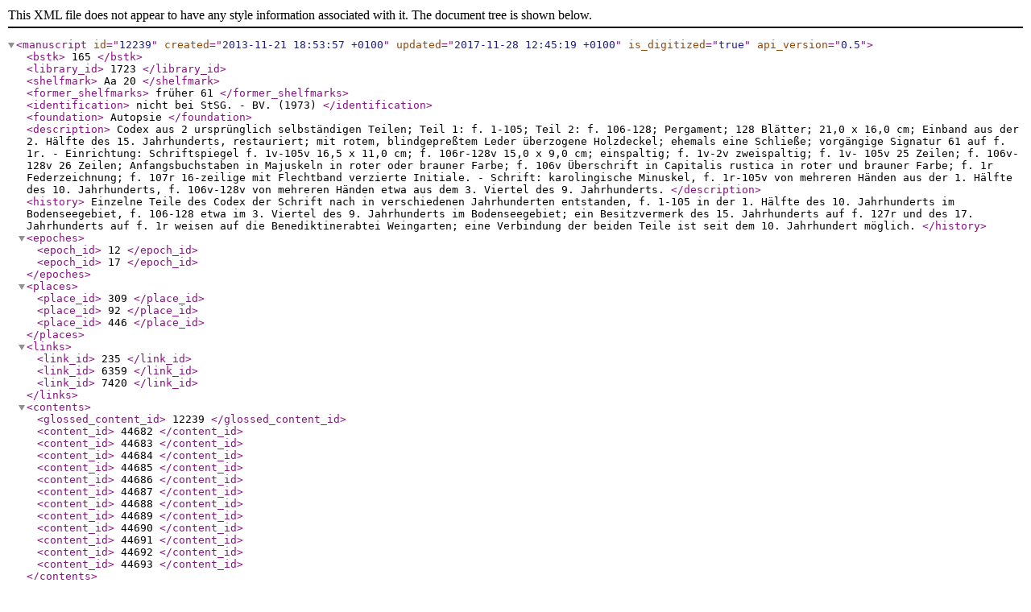

--- FILE ---
content_type: application/xml; charset=utf-8
request_url: https://glossen.germ-ling.uni-bamberg.de/manuscripts/12239.xml
body_size: 2876
content:
<?xml version="1.0" encoding="UTF-8"?>
<manuscript id="12239" created="2013-11-21 18:53:57 +0100" updated="2017-11-28 12:45:19 +0100" is_digitized="true" api_version="0.5">
  <bstk>
165  </bstk>
  <library_id>
1723  </library_id>
  <shelfmark>
Aa 20  </shelfmark>
  <former_shelfmarks>
früher 61  </former_shelfmarks>
  <identification>
nicht bei StSG. - BV. (1973)  </identification>
  <foundation>
Autopsie  </foundation>
  <description>
Codex aus 2 ursprünglich selbständigen Teilen; Teil 1: f. 1-105; Teil 2: f. 106-128; Pergament; 128 Blätter; 21,0 x 16,0 cm; Einband aus der 2. Hälfte des 15. Jahrhunderts, restauriert; mit rotem, blindgepreßtem Leder überzogene Holzdeckel; ehemals eine Schließe; vorgängige Signatur 61 auf f. 1r. - Einrichtung: Schriftspiegel f. 1v-105v 16,5 x 11,0 cm; f. 106r-128v 15,0 x 9,0 cm; einspaltig; f. 1v-2v zweispaltig; f. 1v- 105v 25 Zeilen; f. 106v-128v 26 Zeilen; Anfangsbuchstaben in Majuskeln in roter oder brauner Farbe; f. 106v Überschrift in Capitalis rustica in roter und brauner Farbe; f. 1r Federzeichnung; f. 107r 16-zeilige mit Flechtband verzierte Initiale. - Schrift: karolingische Minuskel, f. 1r-105v von mehreren Händen aus der 1. Hälfte des 10. Jahrhunderts, f. 106v-128v von mehreren Händen etwa aus dem 3. Viertel des 9. Jahrhunderts.  </description>
  <history>
Einzelne Teile des Codex der Schrift nach in verschiedenen Jahrhunderten entstanden, f. 1-105 in der 1. Hälfte des 10. Jahrhunderts im Bodenseegebiet, f. 106-128 etwa im 3. Viertel des 9. Jahrhunderts im Bodenseegebiet; ein Besitzvermerk des 15. Jahrhunderts auf f. 127r und des 17. Jahrhunderts auf f. 1r weisen auf die Benediktinerabtei Weingarten; eine Verbindung der beiden Teile ist seit dem 10. Jahrhundert möglich.  </history>
  <epoches>
    <epoch_id>
12    </epoch_id>
    <epoch_id>
17    </epoch_id>
  </epoches>
  <places>
    <place_id>
309    </place_id>
    <place_id>
92    </place_id>
    <place_id>
446    </place_id>
  </places>
  <links>
    <link_id>
235    </link_id>
    <link_id>
6359    </link_id>
    <link_id>
7420    </link_id>
  </links>
  <contents>
    <glossed_content_id>
12239    </glossed_content_id>
    <content_id>
44682    </content_id>
    <content_id>
44683    </content_id>
    <content_id>
44684    </content_id>
    <content_id>
44685    </content_id>
    <content_id>
44686    </content_id>
    <content_id>
44687    </content_id>
    <content_id>
44688    </content_id>
    <content_id>
44689    </content_id>
    <content_id>
44690    </content_id>
    <content_id>
44691    </content_id>
    <content_id>
44692    </content_id>
    <content_id>
44693    </content_id>
  </contents>
  <digital_versions>
    <digital_version title="Codex">
      <![CDATA[http://fuldig.hs-fulda.de/viewer/resolver?urn=urn%3Anbn%3Ade%3Ahebis%3A66%3Afuldig-2563923]]>
    </digital_version>
  </digital_versions>
  <citations>
    <citation_id>
1056    </citation_id>
    <citation_id>
3487    </citation_id>
    <citation_id>
4103    </citation_id>
    <citation_id>
4478    </citation_id>
  </citations>
</manuscript>
